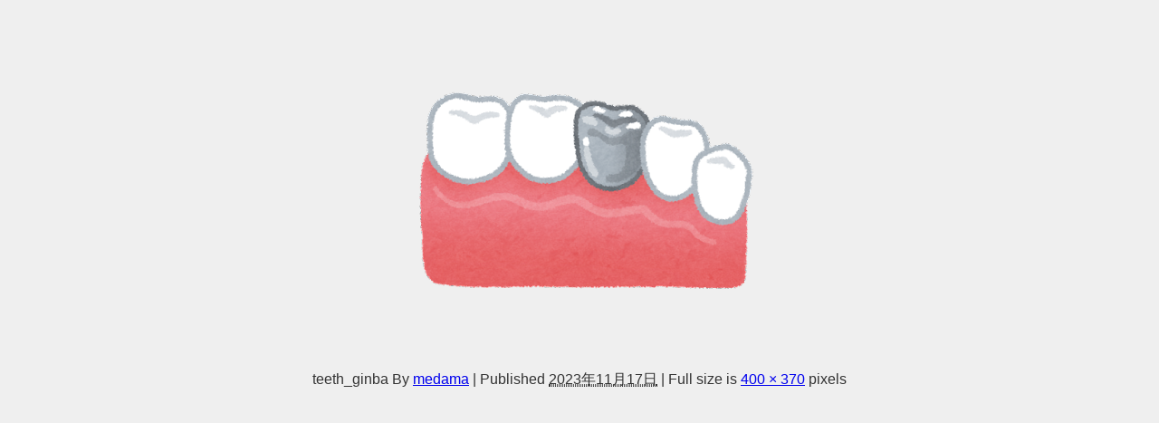

--- FILE ---
content_type: text/html; charset=UTF-8
request_url: https://medama.x0.com/2023%E5%B9%B411%E6%9C%8817%E6%97%A5%E3%80%80%E6%BD%9C%E5%9C%A8%E6%84%8F%E8%AD%98%E3%82%92%E7%8B%82%E3%82%8F%E3%81%9B%E3%82%8B%E3%82%93%E3%81%98%E3%82%83%E3%81%AD%E3%81%88%E3%82%88/teeth_ginba/
body_size: 51126
content:
<!DOCTYPE html>
<html lang="ja">
<head>
<meta charset="utf-8">
<meta http-equiv="X-UA-Compatible" content="IE=edge">
<meta name="viewport" content="width=device-width, initial-scale=1" />

<meta name="description" content="">
<meta name="thumbnail" content="https://medama.x0.com/wp-content/uploads/2023/11/teeth_ginba-150x150.png" /><!-- Diver OGP -->
<meta property="og:locale" content="ja_JP" />
<meta property="og:title" content="teeth_ginba" />
<meta property="og:description" content="" />
<meta property="og:type" content="article" />
<meta property="og:url" content="https://medama.x0.com/2023%e5%b9%b411%e6%9c%8817%e6%97%a5%e3%80%80%e6%bd%9c%e5%9c%a8%e6%84%8f%e8%ad%98%e3%82%92%e7%8b%82%e3%82%8f%e3%81%9b%e3%82%8b%e3%82%93%e3%81%98%e3%82%83%e3%81%ad%e3%81%88%e3%82%88/teeth_ginba/" />
<meta property="og:image" content="" />
<meta property="og:site_name" content="蒸発俺日記" />
<meta name="twitter:site" content="medama_fuckxxx" />
<meta name="twitter:card" content="summary_large_image" />
<meta name="twitter:title" content="teeth_ginba" />
<meta name="twitter:url" content="https://medama.x0.com/2023%e5%b9%b411%e6%9c%8817%e6%97%a5%e3%80%80%e6%bd%9c%e5%9c%a8%e6%84%8f%e8%ad%98%e3%82%92%e7%8b%82%e3%82%8f%e3%81%9b%e3%82%8b%e3%82%93%e3%81%98%e3%82%83%e3%81%ad%e3%81%88%e3%82%88/teeth_ginba/" />
<meta name="twitter:description" content="" />
<meta name="twitter:image" content="" />
<!-- / Diver OGP -->
<link rel="canonical" href="https://medama.x0.com/2023%e5%b9%b411%e6%9c%8817%e6%97%a5%e3%80%80%e6%bd%9c%e5%9c%a8%e6%84%8f%e8%ad%98%e3%82%92%e7%8b%82%e3%82%8f%e3%81%9b%e3%82%8b%e3%82%93%e3%81%98%e3%82%83%e3%81%ad%e3%81%88%e3%82%88/teeth_ginba/">
<link rel="shortcut icon" href="">
<!--[if IE]>
		<link rel="shortcut icon" href="">
<![endif]-->
<link rel="apple-touch-icon" href="" />
	<style>img:is([sizes="auto" i], [sizes^="auto," i]) { contain-intrinsic-size: 3000px 1500px }</style>
	
		<!-- All in One SEO 4.9.3 - aioseo.com -->
		<title>teeth_ginba | 蒸発俺日記</title>
	<meta name="robots" content="max-image-preview:large" />
	<meta name="author" content="medama"/>
	<meta name="google-site-verification" content="google-site-verification=DLWsmwBUqSSuaeDgpTOsHQGGNse_pRQar8gOfeqdG-Y" />
	<link rel="canonical" href="https://medama.x0.com/2023%e5%b9%b411%e6%9c%8817%e6%97%a5%e3%80%80%e6%bd%9c%e5%9c%a8%e6%84%8f%e8%ad%98%e3%82%92%e7%8b%82%e3%82%8f%e3%81%9b%e3%82%8b%e3%82%93%e3%81%98%e3%82%83%e3%81%ad%e3%81%88%e3%82%88/teeth_ginba/" />
	<meta name="generator" content="All in One SEO (AIOSEO) 4.9.3" />
		<meta property="og:locale" content="ja_JP" />
		<meta property="og:site_name" content="蒸発俺日記 | パンクに生きてパンクに死ぬ。社会からの洗脳から逃れ、自分自身で考えて生きる生き方を目指し、田舎で自由な暮らしをしています。小木曽雪菜、ゲロゲリゲゲゲ、苫米地英人、ポッチャマ、カービィ、エログロ、パンク、サブカルチャーが合言葉のどこにでもいる普通のヤバいナイス害です。自営業をしている傍ら警備員のアルバイト、クリエイティブな仕事もしています。  ※一部不適切な表現や過激な発言もありますが、あくまでダメ人間の嘔吐物のようなものなので大した意味はありません。" />
		<meta property="og:type" content="article" />
		<meta property="og:title" content="teeth_ginba | 蒸発俺日記" />
		<meta property="og:url" content="https://medama.x0.com/2023%e5%b9%b411%e6%9c%8817%e6%97%a5%e3%80%80%e6%bd%9c%e5%9c%a8%e6%84%8f%e8%ad%98%e3%82%92%e7%8b%82%e3%82%8f%e3%81%9b%e3%82%8b%e3%82%93%e3%81%98%e3%82%83%e3%81%ad%e3%81%88%e3%82%88/teeth_ginba/" />
		<meta property="og:image" content="https://medama.x0.com/wp-content/uploads/2021/04/無題1_20210220163532.jpg" />
		<meta property="og:image:secure_url" content="https://medama.x0.com/wp-content/uploads/2021/04/無題1_20210220163532.jpg" />
		<meta property="og:image:width" content="1280" />
		<meta property="og:image:height" content="720" />
		<meta property="article:published_time" content="2023-11-17T11:35:12+00:00" />
		<meta property="article:modified_time" content="2023-11-17T11:35:12+00:00" />
		<meta name="twitter:card" content="summary" />
		<meta name="twitter:site" content="@medama_fuckxxx" />
		<meta name="twitter:title" content="teeth_ginba | 蒸発俺日記" />
		<meta name="twitter:creator" content="@medama_fuckxxx" />
		<meta name="twitter:image" content="https://medama.x0.com/wp-content/uploads/2021/04/無題1_20210220163532.jpg" />
		<script type="application/ld+json" class="aioseo-schema">
			{"@context":"https:\/\/schema.org","@graph":[{"@type":"BreadcrumbList","@id":"https:\/\/medama.x0.com\/2023%e5%b9%b411%e6%9c%8817%e6%97%a5%e3%80%80%e6%bd%9c%e5%9c%a8%e6%84%8f%e8%ad%98%e3%82%92%e7%8b%82%e3%82%8f%e3%81%9b%e3%82%8b%e3%82%93%e3%81%98%e3%82%83%e3%81%ad%e3%81%88%e3%82%88\/teeth_ginba\/#breadcrumblist","itemListElement":[{"@type":"ListItem","@id":"https:\/\/medama.x0.com#listItem","position":1,"name":"Home","item":"https:\/\/medama.x0.com","nextItem":{"@type":"ListItem","@id":"https:\/\/medama.x0.com\/2023%e5%b9%b411%e6%9c%8817%e6%97%a5%e3%80%80%e6%bd%9c%e5%9c%a8%e6%84%8f%e8%ad%98%e3%82%92%e7%8b%82%e3%82%8f%e3%81%9b%e3%82%8b%e3%82%93%e3%81%98%e3%82%83%e3%81%ad%e3%81%88%e3%82%88\/teeth_ginba\/#listItem","name":"teeth_ginba"}},{"@type":"ListItem","@id":"https:\/\/medama.x0.com\/2023%e5%b9%b411%e6%9c%8817%e6%97%a5%e3%80%80%e6%bd%9c%e5%9c%a8%e6%84%8f%e8%ad%98%e3%82%92%e7%8b%82%e3%82%8f%e3%81%9b%e3%82%8b%e3%82%93%e3%81%98%e3%82%83%e3%81%ad%e3%81%88%e3%82%88\/teeth_ginba\/#listItem","position":2,"name":"teeth_ginba","previousItem":{"@type":"ListItem","@id":"https:\/\/medama.x0.com#listItem","name":"Home"}}]},{"@type":"ItemPage","@id":"https:\/\/medama.x0.com\/2023%e5%b9%b411%e6%9c%8817%e6%97%a5%e3%80%80%e6%bd%9c%e5%9c%a8%e6%84%8f%e8%ad%98%e3%82%92%e7%8b%82%e3%82%8f%e3%81%9b%e3%82%8b%e3%82%93%e3%81%98%e3%82%83%e3%81%ad%e3%81%88%e3%82%88\/teeth_ginba\/#itempage","url":"https:\/\/medama.x0.com\/2023%e5%b9%b411%e6%9c%8817%e6%97%a5%e3%80%80%e6%bd%9c%e5%9c%a8%e6%84%8f%e8%ad%98%e3%82%92%e7%8b%82%e3%82%8f%e3%81%9b%e3%82%8b%e3%82%93%e3%81%98%e3%82%83%e3%81%ad%e3%81%88%e3%82%88\/teeth_ginba\/","name":"teeth_ginba | \u84b8\u767a\u4ffa\u65e5\u8a18","inLanguage":"ja","isPartOf":{"@id":"https:\/\/medama.x0.com\/#website"},"breadcrumb":{"@id":"https:\/\/medama.x0.com\/2023%e5%b9%b411%e6%9c%8817%e6%97%a5%e3%80%80%e6%bd%9c%e5%9c%a8%e6%84%8f%e8%ad%98%e3%82%92%e7%8b%82%e3%82%8f%e3%81%9b%e3%82%8b%e3%82%93%e3%81%98%e3%82%83%e3%81%ad%e3%81%88%e3%82%88\/teeth_ginba\/#breadcrumblist"},"author":{"@id":"https:\/\/medama.x0.com\/author\/medama\/#author"},"creator":{"@id":"https:\/\/medama.x0.com\/author\/medama\/#author"},"datePublished":"2023-11-17T20:35:12+09:00","dateModified":"2023-11-17T20:35:12+09:00"},{"@type":"Person","@id":"https:\/\/medama.x0.com\/#person","name":"medama","image":{"@type":"ImageObject","@id":"https:\/\/medama.x0.com\/2023%e5%b9%b411%e6%9c%8817%e6%97%a5%e3%80%80%e6%bd%9c%e5%9c%a8%e6%84%8f%e8%ad%98%e3%82%92%e7%8b%82%e3%82%8f%e3%81%9b%e3%82%8b%e3%82%93%e3%81%98%e3%82%83%e3%81%ad%e3%81%88%e3%82%88\/teeth_ginba\/#personImage","url":"https:\/\/secure.gravatar.com\/avatar\/484414f59ed08aaf95344bd37e64a2640775c9d415ba3902ab76bbfa534c0f43?s=96&d=monsterid&r=g","width":96,"height":96,"caption":"medama"}},{"@type":"Person","@id":"https:\/\/medama.x0.com\/author\/medama\/#author","url":"https:\/\/medama.x0.com\/author\/medama\/","name":"medama","image":{"@type":"ImageObject","@id":"https:\/\/medama.x0.com\/2023%e5%b9%b411%e6%9c%8817%e6%97%a5%e3%80%80%e6%bd%9c%e5%9c%a8%e6%84%8f%e8%ad%98%e3%82%92%e7%8b%82%e3%82%8f%e3%81%9b%e3%82%8b%e3%82%93%e3%81%98%e3%82%83%e3%81%ad%e3%81%88%e3%82%88\/teeth_ginba\/#authorImage","url":"https:\/\/secure.gravatar.com\/avatar\/484414f59ed08aaf95344bd37e64a2640775c9d415ba3902ab76bbfa534c0f43?s=96&d=monsterid&r=g","width":96,"height":96,"caption":"medama"}},{"@type":"WebSite","@id":"https:\/\/medama.x0.com\/#website","url":"https:\/\/medama.x0.com\/","name":"\u84b8\u767a\u4ffa\u65e5\u8a18","description":"\u30d1\u30f3\u30af\u306b\u751f\u304d\u3066\u30d1\u30f3\u30af\u306b\u6b7b\u306c\u3002\u793e\u4f1a\u304b\u3089\u306e\u6d17\u8133\u304b\u3089\u9003\u308c\u3001\u81ea\u5206\u81ea\u8eab\u3067\u8003\u3048\u3066\u751f\u304d\u308b\u751f\u304d\u65b9\u3092\u76ee\u6307\u3057\u3001\u7530\u820e\u3067\u81ea\u7531\u306a\u66ae\u3089\u3057\u3092\u3057\u3066\u3044\u307e\u3059\u3002\u5c0f\u6728\u66fd\u96ea\u83dc\u3001\u30b2\u30ed\u30b2\u30ea\u30b2\u30b2\u30b2\u3001\u82eb\u7c73\u5730\u82f1\u4eba\u3001\u30dd\u30c3\u30c1\u30e3\u30de\u3001\u30ab\u30fc\u30d3\u30a3\u3001\u30a8\u30ed\u30b0\u30ed\u3001\u30d1\u30f3\u30af\u3001\u30b5\u30d6\u30ab\u30eb\u30c1\u30e3\u30fc\u304c\u5408\u8a00\u8449\u306e\u3069\u3053\u306b\u3067\u3082\u3044\u308b\u666e\u901a\u306e\u30e4\u30d0\u3044\u30ca\u30a4\u30b9\u5bb3\u3067\u3059\u3002\u81ea\u55b6\u696d\u3092\u3057\u3066\u3044\u308b\u508d\u3089\u8b66\u5099\u54e1\u306e\u30a2\u30eb\u30d0\u30a4\u30c8\u3001\u30af\u30ea\u30a8\u30a4\u30c6\u30a3\u30d6\u306a\u4ed5\u4e8b\u3082\u3057\u3066\u3044\u307e\u3059\u3002  \u203b\u4e00\u90e8\u4e0d\u9069\u5207\u306a\u8868\u73fe\u3084\u904e\u6fc0\u306a\u767a\u8a00\u3082\u3042\u308a\u307e\u3059\u304c\u3001\u3042\u304f\u307e\u3067\u30c0\u30e1\u4eba\u9593\u306e\u5614\u5410\u7269\u306e\u3088\u3046\u306a\u3082\u306e\u306a\u306e\u3067\u5927\u3057\u305f\u610f\u5473\u306f\u3042\u308a\u307e\u305b\u3093\u3002","inLanguage":"ja","publisher":{"@id":"https:\/\/medama.x0.com\/#person"}}]}
		</script>
		<!-- All in One SEO -->

<link rel='dns-prefetch' href='//cdnjs.cloudflare.com' />
<link rel="alternate" type="application/rss+xml" title="蒸発俺日記 &raquo; フィード" href="https://medama.x0.com/feed/" />
<link rel="alternate" type="application/rss+xml" title="蒸発俺日記 &raquo; コメントフィード" href="https://medama.x0.com/comments/feed/" />
<script type="text/javascript" id="wpp-js" src="https://medama.x0.com/wp-content/plugins/wordpress-popular-posts/assets/js/wpp.min.js?ver=7.3.6" data-sampling="0" data-sampling-rate="100" data-api-url="https://medama.x0.com/wp-json/wordpress-popular-posts" data-post-id="8988" data-token="ef6651c276" data-lang="0" data-debug="0"></script>
<link rel="alternate" type="application/rss+xml" title="蒸発俺日記 &raquo; teeth_ginba のコメントのフィード" href="https://medama.x0.com/2023%e5%b9%b411%e6%9c%8817%e6%97%a5%e3%80%80%e6%bd%9c%e5%9c%a8%e6%84%8f%e8%ad%98%e3%82%92%e7%8b%82%e3%82%8f%e3%81%9b%e3%82%8b%e3%82%93%e3%81%98%e3%82%83%e3%81%ad%e3%81%88%e3%82%88/teeth_ginba/feed/" />
		<!-- This site uses the Google Analytics by MonsterInsights plugin v9.9.0 - Using Analytics tracking - https://www.monsterinsights.com/ -->
		<!-- Note: MonsterInsights is not currently configured on this site. The site owner needs to authenticate with Google Analytics in the MonsterInsights settings panel. -->
					<!-- No tracking code set -->
				<!-- / Google Analytics by MonsterInsights -->
		<link rel='stylesheet'  href='https://medama.x0.com/wp-includes/css/dist/block-library/style.min.css?ver=6.8.3&#038;theme=6.1.11'  media='all'>
<link rel='stylesheet'  href='https://medama.x0.com/wp-content/plugins/all-in-one-seo-pack/dist/Lite/assets/css/table-of-contents/global.e90f6d47.css?ver=4.9.3&#038;theme=6.1.11'  media='all'>
<style id='global-styles-inline-css' type='text/css'>
:root{--wp--preset--aspect-ratio--square: 1;--wp--preset--aspect-ratio--4-3: 4/3;--wp--preset--aspect-ratio--3-4: 3/4;--wp--preset--aspect-ratio--3-2: 3/2;--wp--preset--aspect-ratio--2-3: 2/3;--wp--preset--aspect-ratio--16-9: 16/9;--wp--preset--aspect-ratio--9-16: 9/16;--wp--preset--color--black: #000000;--wp--preset--color--cyan-bluish-gray: #abb8c3;--wp--preset--color--white: #ffffff;--wp--preset--color--pale-pink: #f78da7;--wp--preset--color--vivid-red: #cf2e2e;--wp--preset--color--luminous-vivid-orange: #ff6900;--wp--preset--color--luminous-vivid-amber: #fcb900;--wp--preset--color--light-green-cyan: #7bdcb5;--wp--preset--color--vivid-green-cyan: #00d084;--wp--preset--color--pale-cyan-blue: #8ed1fc;--wp--preset--color--vivid-cyan-blue: #0693e3;--wp--preset--color--vivid-purple: #9b51e0;--wp--preset--color--light-blue: #70b8f1;--wp--preset--color--light-red: #ff8178;--wp--preset--color--light-green: #2ac113;--wp--preset--color--light-yellow: #ffe822;--wp--preset--color--light-orange: #ffa30d;--wp--preset--color--blue: #00f;--wp--preset--color--red: #f00;--wp--preset--color--purple: #674970;--wp--preset--color--gray: #ccc;--wp--preset--gradient--vivid-cyan-blue-to-vivid-purple: linear-gradient(135deg,rgba(6,147,227,1) 0%,rgb(155,81,224) 100%);--wp--preset--gradient--light-green-cyan-to-vivid-green-cyan: linear-gradient(135deg,rgb(122,220,180) 0%,rgb(0,208,130) 100%);--wp--preset--gradient--luminous-vivid-amber-to-luminous-vivid-orange: linear-gradient(135deg,rgba(252,185,0,1) 0%,rgba(255,105,0,1) 100%);--wp--preset--gradient--luminous-vivid-orange-to-vivid-red: linear-gradient(135deg,rgba(255,105,0,1) 0%,rgb(207,46,46) 100%);--wp--preset--gradient--very-light-gray-to-cyan-bluish-gray: linear-gradient(135deg,rgb(238,238,238) 0%,rgb(169,184,195) 100%);--wp--preset--gradient--cool-to-warm-spectrum: linear-gradient(135deg,rgb(74,234,220) 0%,rgb(151,120,209) 20%,rgb(207,42,186) 40%,rgb(238,44,130) 60%,rgb(251,105,98) 80%,rgb(254,248,76) 100%);--wp--preset--gradient--blush-light-purple: linear-gradient(135deg,rgb(255,206,236) 0%,rgb(152,150,240) 100%);--wp--preset--gradient--blush-bordeaux: linear-gradient(135deg,rgb(254,205,165) 0%,rgb(254,45,45) 50%,rgb(107,0,62) 100%);--wp--preset--gradient--luminous-dusk: linear-gradient(135deg,rgb(255,203,112) 0%,rgb(199,81,192) 50%,rgb(65,88,208) 100%);--wp--preset--gradient--pale-ocean: linear-gradient(135deg,rgb(255,245,203) 0%,rgb(182,227,212) 50%,rgb(51,167,181) 100%);--wp--preset--gradient--electric-grass: linear-gradient(135deg,rgb(202,248,128) 0%,rgb(113,206,126) 100%);--wp--preset--gradient--midnight: linear-gradient(135deg,rgb(2,3,129) 0%,rgb(40,116,252) 100%);--wp--preset--font-size--small: .8em;--wp--preset--font-size--medium: 1em;--wp--preset--font-size--large: 1.2em;--wp--preset--font-size--x-large: 42px;--wp--preset--font-size--xlarge: 1.5em;--wp--preset--font-size--xxlarge: 2em;--wp--preset--spacing--20: 0.44rem;--wp--preset--spacing--30: 0.67rem;--wp--preset--spacing--40: 1rem;--wp--preset--spacing--50: 1.5rem;--wp--preset--spacing--60: 2.25rem;--wp--preset--spacing--70: 3.38rem;--wp--preset--spacing--80: 5.06rem;--wp--preset--shadow--natural: 6px 6px 9px rgba(0, 0, 0, 0.2);--wp--preset--shadow--deep: 12px 12px 50px rgba(0, 0, 0, 0.4);--wp--preset--shadow--sharp: 6px 6px 0px rgba(0, 0, 0, 0.2);--wp--preset--shadow--outlined: 6px 6px 0px -3px rgba(255, 255, 255, 1), 6px 6px rgba(0, 0, 0, 1);--wp--preset--shadow--crisp: 6px 6px 0px rgba(0, 0, 0, 1);--wp--custom--spacing--small: max(1.25rem, 5vw);--wp--custom--spacing--medium: clamp(2rem, 8vw, calc(4 * var(--wp--style--block-gap)));--wp--custom--spacing--large: clamp(4rem, 10vw, 8rem);--wp--custom--spacing--outer: var(--wp--custom--spacing--small, 1.25rem);--wp--custom--typography--font-size--huge: clamp(2.25rem, 4vw, 2.75rem);--wp--custom--typography--font-size--gigantic: clamp(2.75rem, 6vw, 3.25rem);--wp--custom--typography--font-size--colossal: clamp(3.25rem, 8vw, 6.25rem);--wp--custom--typography--line-height--tiny: 1.15;--wp--custom--typography--line-height--small: 1.2;--wp--custom--typography--line-height--medium: 1.4;--wp--custom--typography--line-height--normal: 1.6;}:root { --wp--style--global--content-size: 769px;--wp--style--global--wide-size: 1240px; }:where(body) { margin: 0; }.wp-site-blocks > .alignleft { float: left; margin-right: 2em; }.wp-site-blocks > .alignright { float: right; margin-left: 2em; }.wp-site-blocks > .aligncenter { justify-content: center; margin-left: auto; margin-right: auto; }:where(.wp-site-blocks) > * { margin-block-start: 1.5em; margin-block-end: 0; }:where(.wp-site-blocks) > :first-child { margin-block-start: 0; }:where(.wp-site-blocks) > :last-child { margin-block-end: 0; }:root { --wp--style--block-gap: 1.5em; }:root :where(.is-layout-flow) > :first-child{margin-block-start: 0;}:root :where(.is-layout-flow) > :last-child{margin-block-end: 0;}:root :where(.is-layout-flow) > *{margin-block-start: 1.5em;margin-block-end: 0;}:root :where(.is-layout-constrained) > :first-child{margin-block-start: 0;}:root :where(.is-layout-constrained) > :last-child{margin-block-end: 0;}:root :where(.is-layout-constrained) > *{margin-block-start: 1.5em;margin-block-end: 0;}:root :where(.is-layout-flex){gap: 1.5em;}:root :where(.is-layout-grid){gap: 1.5em;}.is-layout-flow > .alignleft{float: left;margin-inline-start: 0;margin-inline-end: 2em;}.is-layout-flow > .alignright{float: right;margin-inline-start: 2em;margin-inline-end: 0;}.is-layout-flow > .aligncenter{margin-left: auto !important;margin-right: auto !important;}.is-layout-constrained > .alignleft{float: left;margin-inline-start: 0;margin-inline-end: 2em;}.is-layout-constrained > .alignright{float: right;margin-inline-start: 2em;margin-inline-end: 0;}.is-layout-constrained > .aligncenter{margin-left: auto !important;margin-right: auto !important;}.is-layout-constrained > :where(:not(.alignleft):not(.alignright):not(.alignfull)){max-width: var(--wp--style--global--content-size);margin-left: auto !important;margin-right: auto !important;}.is-layout-constrained > .alignwide{max-width: var(--wp--style--global--wide-size);}body .is-layout-flex{display: flex;}.is-layout-flex{flex-wrap: wrap;align-items: center;}.is-layout-flex > :is(*, div){margin: 0;}body .is-layout-grid{display: grid;}.is-layout-grid > :is(*, div){margin: 0;}body{padding-top: 0px;padding-right: 0px;padding-bottom: 0px;padding-left: 0px;}:root :where(.wp-element-button, .wp-block-button__link){background-color: #32373c;border-width: 0;color: #fff;font-family: inherit;font-size: inherit;line-height: inherit;padding: calc(0.667em + 2px) calc(1.333em + 2px);text-decoration: none;}.has-black-color{color: var(--wp--preset--color--black) !important;}.has-cyan-bluish-gray-color{color: var(--wp--preset--color--cyan-bluish-gray) !important;}.has-white-color{color: var(--wp--preset--color--white) !important;}.has-pale-pink-color{color: var(--wp--preset--color--pale-pink) !important;}.has-vivid-red-color{color: var(--wp--preset--color--vivid-red) !important;}.has-luminous-vivid-orange-color{color: var(--wp--preset--color--luminous-vivid-orange) !important;}.has-luminous-vivid-amber-color{color: var(--wp--preset--color--luminous-vivid-amber) !important;}.has-light-green-cyan-color{color: var(--wp--preset--color--light-green-cyan) !important;}.has-vivid-green-cyan-color{color: var(--wp--preset--color--vivid-green-cyan) !important;}.has-pale-cyan-blue-color{color: var(--wp--preset--color--pale-cyan-blue) !important;}.has-vivid-cyan-blue-color{color: var(--wp--preset--color--vivid-cyan-blue) !important;}.has-vivid-purple-color{color: var(--wp--preset--color--vivid-purple) !important;}.has-light-blue-color{color: var(--wp--preset--color--light-blue) !important;}.has-light-red-color{color: var(--wp--preset--color--light-red) !important;}.has-light-green-color{color: var(--wp--preset--color--light-green) !important;}.has-light-yellow-color{color: var(--wp--preset--color--light-yellow) !important;}.has-light-orange-color{color: var(--wp--preset--color--light-orange) !important;}.has-blue-color{color: var(--wp--preset--color--blue) !important;}.has-red-color{color: var(--wp--preset--color--red) !important;}.has-purple-color{color: var(--wp--preset--color--purple) !important;}.has-gray-color{color: var(--wp--preset--color--gray) !important;}.has-black-background-color{background-color: var(--wp--preset--color--black) !important;}.has-cyan-bluish-gray-background-color{background-color: var(--wp--preset--color--cyan-bluish-gray) !important;}.has-white-background-color{background-color: var(--wp--preset--color--white) !important;}.has-pale-pink-background-color{background-color: var(--wp--preset--color--pale-pink) !important;}.has-vivid-red-background-color{background-color: var(--wp--preset--color--vivid-red) !important;}.has-luminous-vivid-orange-background-color{background-color: var(--wp--preset--color--luminous-vivid-orange) !important;}.has-luminous-vivid-amber-background-color{background-color: var(--wp--preset--color--luminous-vivid-amber) !important;}.has-light-green-cyan-background-color{background-color: var(--wp--preset--color--light-green-cyan) !important;}.has-vivid-green-cyan-background-color{background-color: var(--wp--preset--color--vivid-green-cyan) !important;}.has-pale-cyan-blue-background-color{background-color: var(--wp--preset--color--pale-cyan-blue) !important;}.has-vivid-cyan-blue-background-color{background-color: var(--wp--preset--color--vivid-cyan-blue) !important;}.has-vivid-purple-background-color{background-color: var(--wp--preset--color--vivid-purple) !important;}.has-light-blue-background-color{background-color: var(--wp--preset--color--light-blue) !important;}.has-light-red-background-color{background-color: var(--wp--preset--color--light-red) !important;}.has-light-green-background-color{background-color: var(--wp--preset--color--light-green) !important;}.has-light-yellow-background-color{background-color: var(--wp--preset--color--light-yellow) !important;}.has-light-orange-background-color{background-color: var(--wp--preset--color--light-orange) !important;}.has-blue-background-color{background-color: var(--wp--preset--color--blue) !important;}.has-red-background-color{background-color: var(--wp--preset--color--red) !important;}.has-purple-background-color{background-color: var(--wp--preset--color--purple) !important;}.has-gray-background-color{background-color: var(--wp--preset--color--gray) !important;}.has-black-border-color{border-color: var(--wp--preset--color--black) !important;}.has-cyan-bluish-gray-border-color{border-color: var(--wp--preset--color--cyan-bluish-gray) !important;}.has-white-border-color{border-color: var(--wp--preset--color--white) !important;}.has-pale-pink-border-color{border-color: var(--wp--preset--color--pale-pink) !important;}.has-vivid-red-border-color{border-color: var(--wp--preset--color--vivid-red) !important;}.has-luminous-vivid-orange-border-color{border-color: var(--wp--preset--color--luminous-vivid-orange) !important;}.has-luminous-vivid-amber-border-color{border-color: var(--wp--preset--color--luminous-vivid-amber) !important;}.has-light-green-cyan-border-color{border-color: var(--wp--preset--color--light-green-cyan) !important;}.has-vivid-green-cyan-border-color{border-color: var(--wp--preset--color--vivid-green-cyan) !important;}.has-pale-cyan-blue-border-color{border-color: var(--wp--preset--color--pale-cyan-blue) !important;}.has-vivid-cyan-blue-border-color{border-color: var(--wp--preset--color--vivid-cyan-blue) !important;}.has-vivid-purple-border-color{border-color: var(--wp--preset--color--vivid-purple) !important;}.has-light-blue-border-color{border-color: var(--wp--preset--color--light-blue) !important;}.has-light-red-border-color{border-color: var(--wp--preset--color--light-red) !important;}.has-light-green-border-color{border-color: var(--wp--preset--color--light-green) !important;}.has-light-yellow-border-color{border-color: var(--wp--preset--color--light-yellow) !important;}.has-light-orange-border-color{border-color: var(--wp--preset--color--light-orange) !important;}.has-blue-border-color{border-color: var(--wp--preset--color--blue) !important;}.has-red-border-color{border-color: var(--wp--preset--color--red) !important;}.has-purple-border-color{border-color: var(--wp--preset--color--purple) !important;}.has-gray-border-color{border-color: var(--wp--preset--color--gray) !important;}.has-vivid-cyan-blue-to-vivid-purple-gradient-background{background: var(--wp--preset--gradient--vivid-cyan-blue-to-vivid-purple) !important;}.has-light-green-cyan-to-vivid-green-cyan-gradient-background{background: var(--wp--preset--gradient--light-green-cyan-to-vivid-green-cyan) !important;}.has-luminous-vivid-amber-to-luminous-vivid-orange-gradient-background{background: var(--wp--preset--gradient--luminous-vivid-amber-to-luminous-vivid-orange) !important;}.has-luminous-vivid-orange-to-vivid-red-gradient-background{background: var(--wp--preset--gradient--luminous-vivid-orange-to-vivid-red) !important;}.has-very-light-gray-to-cyan-bluish-gray-gradient-background{background: var(--wp--preset--gradient--very-light-gray-to-cyan-bluish-gray) !important;}.has-cool-to-warm-spectrum-gradient-background{background: var(--wp--preset--gradient--cool-to-warm-spectrum) !important;}.has-blush-light-purple-gradient-background{background: var(--wp--preset--gradient--blush-light-purple) !important;}.has-blush-bordeaux-gradient-background{background: var(--wp--preset--gradient--blush-bordeaux) !important;}.has-luminous-dusk-gradient-background{background: var(--wp--preset--gradient--luminous-dusk) !important;}.has-pale-ocean-gradient-background{background: var(--wp--preset--gradient--pale-ocean) !important;}.has-electric-grass-gradient-background{background: var(--wp--preset--gradient--electric-grass) !important;}.has-midnight-gradient-background{background: var(--wp--preset--gradient--midnight) !important;}.has-small-font-size{font-size: var(--wp--preset--font-size--small) !important;}.has-medium-font-size{font-size: var(--wp--preset--font-size--medium) !important;}.has-large-font-size{font-size: var(--wp--preset--font-size--large) !important;}.has-x-large-font-size{font-size: var(--wp--preset--font-size--x-large) !important;}.has-xlarge-font-size{font-size: var(--wp--preset--font-size--xlarge) !important;}.has-xxlarge-font-size{font-size: var(--wp--preset--font-size--xxlarge) !important;}
:root :where(.wp-block-pullquote){font-size: 1.5em;line-height: 1.6;}
:root :where(.wp-block-group-is-layout-flow) > :first-child{margin-block-start: 0;}:root :where(.wp-block-group-is-layout-flow) > :last-child{margin-block-end: 0;}:root :where(.wp-block-group-is-layout-flow) > *{margin-block-start: 0;margin-block-end: 0;}:root :where(.wp-block-group-is-layout-constrained) > :first-child{margin-block-start: 0;}:root :where(.wp-block-group-is-layout-constrained) > :last-child{margin-block-end: 0;}:root :where(.wp-block-group-is-layout-constrained) > *{margin-block-start: 0;margin-block-end: 0;}:root :where(.wp-block-group-is-layout-flex){gap: 0;}:root :where(.wp-block-group-is-layout-grid){gap: 0;}
</style>
<link rel='stylesheet'  href='https://medama.x0.com/wp-content/plugins/contact-form-7/includes/css/styles.css?ver=6.1.4&#038;theme=6.1.11'  media='all'>
<link rel='stylesheet'  href='https://medama.x0.com/wp-content/plugins/wordpress-popular-posts/assets/css/wpp.css?ver=7.3.6&#038;theme=6.1.11'  media='all'>
<link rel='stylesheet'  href='https://medama.x0.com/wp-content/themes/diver/css/style.min.css?ver=6.8.3&#038;theme=6.1.11'  media='all'>
<link rel='stylesheet'  href='https://medama.x0.com/wp-content/themes/diver_child/style.css?theme=6.1.11'  media='all'>
<script type="text/javascript"src="https://medama.x0.com/wp-includes/js/jquery/jquery.min.js?ver=3.7.1&amp;theme=6.1.11" id="jquery-core-js"></script>
<script type="text/javascript"src="https://medama.x0.com/wp-includes/js/jquery/jquery-migrate.min.js?ver=3.4.1&amp;theme=6.1.11" id="jquery-migrate-js"></script>
<link rel="https://api.w.org/" href="https://medama.x0.com/wp-json/" /><link rel="alternate" title="JSON" type="application/json" href="https://medama.x0.com/wp-json/wp/v2/media/8988" /><link rel="EditURI" type="application/rsd+xml" title="RSD" href="https://medama.x0.com/xmlrpc.php?rsd" />
<meta name="generator" content="WordPress 6.8.3" />
<link rel='shortlink' href='https://medama.x0.com/?p=8988' />
<link rel="alternate" title="oEmbed (JSON)" type="application/json+oembed" href="https://medama.x0.com/wp-json/oembed/1.0/embed?url=https%3A%2F%2Fmedama.x0.com%2F2023%25e5%25b9%25b411%25e6%259c%258817%25e6%2597%25a5%25e3%2580%2580%25e6%25bd%259c%25e5%259c%25a8%25e6%2584%258f%25e8%25ad%2598%25e3%2582%2592%25e7%258b%2582%25e3%2582%258f%25e3%2581%259b%25e3%2582%258b%25e3%2582%2593%25e3%2581%2598%25e3%2582%2583%25e3%2581%25ad%25e3%2581%2588%25e3%2582%2588%2Fteeth_ginba%2F" />
<link rel="alternate" title="oEmbed (XML)" type="text/xml+oembed" href="https://medama.x0.com/wp-json/oembed/1.0/embed?url=https%3A%2F%2Fmedama.x0.com%2F2023%25e5%25b9%25b411%25e6%259c%258817%25e6%2597%25a5%25e3%2580%2580%25e6%25bd%259c%25e5%259c%25a8%25e6%2584%258f%25e8%25ad%2598%25e3%2582%2592%25e7%258b%2582%25e3%2582%258f%25e3%2581%259b%25e3%2582%258b%25e3%2582%2593%25e3%2581%2598%25e3%2582%2583%25e3%2581%25ad%25e3%2581%2588%25e3%2582%2588%2Fteeth_ginba%2F&#038;format=xml" />

<link rel="stylesheet" href="https://medama.x0.com/wp-content/plugins/count-per-day/counter.css" type="text/css" />
<script type="text/javascript">
<!--
/******************************************************************************
***   COPY PROTECTED BY http://chetangole.com/blog/wp-copyprotect/   version 3.1.0 ****
******************************************************************************/
var message="";
function clickIE4(){
if (event.button==2){
alert(message);
return false;
}
}

function clickNS4(e){
if (document.layers||document.getElementById&&!document.all){
if (e.which==2||e.which==3){
alert(message);
return false;
}
}
}

if (document.layers){
document.captureEvents(Event.MOUSEDOWN);
document.onmousedown=clickNS4;
}
else if (document.all&&!document.getElementById){
document.onmousedown=clickIE4;
}
document.oncontextmenu=new Function("alert(message);return false")
// --> 
</script>

<script type="text/javascript">
/******************************************************************************
***   COPY PROTECTED BY http://chetangole.com/blog/wp-copyprotect/   version 3.1.0 ****
******************************************************************************/
function disableSelection(target){
if (typeof target.onselectstart!="undefined") //For IE 
	target.onselectstart=function(){return false}
else if (typeof target.style.MozUserSelect!="undefined") //For Firefox
	target.style.MozUserSelect="none"
else //All other route (For Opera)
	target.onmousedown=function(){return false}
target.style.cursor = "default"
}
</script>
            <style id="wpp-loading-animation-styles">@-webkit-keyframes bgslide{from{background-position-x:0}to{background-position-x:-200%}}@keyframes bgslide{from{background-position-x:0}to{background-position-x:-200%}}.wpp-widget-block-placeholder,.wpp-shortcode-placeholder{margin:0 auto;width:60px;height:3px;background:#dd3737;background:linear-gradient(90deg,#dd3737 0%,#571313 10%,#dd3737 100%);background-size:200% auto;border-radius:3px;-webkit-animation:bgslide 1s infinite linear;animation:bgslide 1s infinite linear}</style>
            <script type="application/ld+json" class="json-ld">[]</script>
<style>body{background-image:url('');}</style> <style> #onlynav ul ul,#nav_fixed #nav ul ul,.header-logo #nav ul ul {visibility:hidden;opacity:0;transition:.2s ease-in-out;transform:translateY(10px);}#onlynav ul ul ul,#nav_fixed #nav ul ul ul,.header-logo #nav ul ul ul {transform:translateX(-20px) translateY(0);}#onlynav ul li:hover > ul,#nav_fixed #nav ul li:hover > ul,.header-logo #nav ul li:hover > ul{visibility:visible;opacity:1;transform:translateY(0);}#onlynav ul ul li:hover > ul,#nav_fixed #nav ul ul li:hover > ul,.header-logo #nav ul ul li:hover > ul{transform:translateX(0) translateY(0);}</style><style>body{background-color:#efefef;color:#333;}.header-wrap,#header ul.sub-menu, #header ul.children,#scrollnav,.description_sp{background:#fff;color:#333}.header-wrap a,#scrollnav a,div.logo_title{color:#333;}.drawer-nav-btn span{background-color:#333;}.drawer-nav-btn:before,.drawer-nav-btn:after {border-color:#333;}#scrollnav ul li a {background:#f3f3f3;color:#333;}.header-wrap,#header ul.sub-menu, #header ul.children,#scrollnav,.description_sp,.post-box-contents,#main-wrap #pickup_posts_container img,.hentry, #single-main .post-sub,.navigation,.single_thumbnail,.in_loop,#breadcrumb,.pickup-cat-list,.maintop-widget, .mainbottom-widget,#share_plz,.sticky-post-box,.catpage_content_wrap,.cat-post-main,#sidebar .widget,#onlynav,#onlynav ul ul,#bigfooter,#footer,#nav_fixed.fixed, #nav_fixed #nav ul ul,.header_small_menu,.content,#footer_sticky_menu,.footermenu_col,a.page-numbers,#scrollnav{background:#fff;color:#333;}#onlynav ul li a{color:#333;}.pagination .current {background:#abccdc;color:#fff;}</style><style>@media screen and (min-width:1201px){#main-wrap,.header-wrap .header-logo,.header_small_content,.bigfooter_wrap,.footer_content,.container_top_widget,.container_bottom_widget{width:90%;}}@media screen and (max-width:1200px){ #main-wrap,.header-wrap .header-logo, .header_small_content, .bigfooter_wrap,.footer_content, .container_top_widget, .container_bottom_widget{width:96%;}}@media screen and (max-width:768px){#main-wrap,.header-wrap .header-logo,.header_small_content,.bigfooter_wrap,.footer_content,.container_top_widget,.container_bottom_widget{width:100%;}}@media screen and (min-width:960px){#sidebar {width:310px;}}</style><style>@media screen and (min-width:1201px){#main-wrap{width:90%;}}@media screen and (max-width:1200px){ #main-wrap{width:96%;}}</style><style type="text/css" id="diver-custom-heading-css">.content h2:where(:not([class])),:where(.is-editor-blocks) :where(.content) h2:not(.sc_heading){color:#fff;background-color:#607d8b;border-radius:5px;}.content h3:where(:not([class])),:where(.is-editor-blocks) :where(.content) h3:not(.sc_heading){color:#000;background-color:#000;border-bottom:2px solid #000;background:transparent;padding-left:0px;padding-right:0px;}.content h4:where(:not([class])),:where(.is-editor-blocks) :where(.content) h4:not(.sc_heading){color:#000;background-color:#000;background:transparent;display:flex;align-items:center;padding:0px;}.content h4:where(:not([class])):before,:where(.is-editor-blocks) :where(.content) h4:not(.sc_heading):before{content:"";width:.6em;height:.6em;margin-right:.6em;background-color:#000;transform:rotate(45deg);}.content h5:where(:not([class])),:where(.is-editor-blocks) :where(.content) h5:not(.sc_heading){color:#000;}</style><style type="text/css">.broken_link, a.broken_link {
	text-decoration: line-through;
}</style><link rel="icon" href="https://medama.x0.com/wp-content/uploads/2016/07/cropped-s256_f_object_162_0bg-32x32.png" sizes="32x32" />
<link rel="icon" href="https://medama.x0.com/wp-content/uploads/2016/07/cropped-s256_f_object_162_0bg-192x192.png" sizes="192x192" />
<link rel="apple-touch-icon" href="https://medama.x0.com/wp-content/uploads/2016/07/cropped-s256_f_object_162_0bg-180x180.png" />
<meta name="msapplication-TileImage" content="https://medama.x0.com/wp-content/uploads/2016/07/cropped-s256_f_object_162_0bg-270x270.png" />
<link rel="alternate" type="application/rss+xml" title="RSS" href="https://medama.x0.com/rsslatest.xml" />
<script src="https://www.youtube.com/iframe_api"></script>

</head>
<body itemscope="itemscope" itemtype="http://schema.org/WebPage" class="attachment wp-singular attachment-template-default single single-attachment postid-8988 attachmentid-8988 attachment-png wp-embed-responsive wp-theme-diver wp-child-theme-diver_child  l-sidebar-right">

<div id="container">
<!-- header -->

<div id="main-wrap">
			<div id="content" role="main">

			
				
				<div id="attachment-post" style="text-align: center;">
	
						<p class="attachment"><img width="400" height="370" src="https://medama.x0.com/wp-content/uploads/2023/11/teeth_ginba.png" class="attachment-900x900 size-900x900" alt="" decoding="async" fetchpriority="high" /></p>

					<div class="entry-meta">
						<span class="entry-title">teeth_ginba</span>
						<span class="meta-prep meta-prep-author">By</span> <span class="author vcard"><a class="url fn n" href="https://medama.x0.com/author/medama/" title="View all posts by medama" rel="author">medama</a></span>						<span class="meta-sep">|</span>
						<span class="meta-prep meta-prep-entry-date">Published</span> <span class="entry-date"><abbr class="published" title="8:35 PM">2023年11月17日</abbr></span> <span class="meta-sep">|</span> Full size is <a href="https://medama.x0.com/wp-content/uploads/2023/11/teeth_ginba.png" title="Link to full-size image">400 &times; 370</a> pixels											</div>
					<div class="entry-content">
						<div class="entry-attachment">

						</div>


					</div>
				</div>

	</div>
</div>
				</div>
		<!-- /container -->
		

		<div class="drawer-overlay"></div>
		<div class="drawer-nav"></div>

				<div id="header_search" class="lity-hide">
					</div>
		
		<script type="speculationrules">
{"prefetch":[{"source":"document","where":{"and":[{"href_matches":"\/*"},{"not":{"href_matches":["\/wp-*.php","\/wp-admin\/*","\/wp-content\/uploads\/*","\/wp-content\/*","\/wp-content\/plugins\/*","\/wp-content\/themes\/diver_child\/*","\/wp-content\/themes\/diver\/*","\/*\\?(.+)"]}},{"not":{"selector_matches":"a[rel~=\"nofollow\"]"}},{"not":{"selector_matches":".no-prefetch, .no-prefetch a"}}]},"eagerness":"conservative"}]}
</script>
<script type="text/javascript">
disableSelection(document.body)
</script>
 <style>@media screen and (min-width:1201px){.grid_post-box{width:25%;}}@media screen and (max-width:1200px){.grid_post-box {width:33.3333%;}}</style><style>@media screen and (max-width:599px){.grid_post-box{width:50% !important;}}</style><style>.appeal_box,#share_plz,.hentry, #single-main .post-sub,#breadcrumb,#sidebar .widget,.navigation,.wrap-post-title,.pickup-cat-wrap,.maintop-widget, .mainbottom-widget,.post-box-contents,#main-wrap .pickup_post_list,.sticky-post-box,.p-entry__tw-follow,.p-entry__push,.catpage_content_wrap,#cta,h1.page_title{-webkit-box-shadow:0 0 5px #ddd;-moz-box-shadow:0 0 5px #ddd;box-shadow:0 0 5px #ddd;-webkit-box-shadow:0 0 0 5px rgba(150,150,150,.2);-moz-box-shadow:0 0 5px rgba(150,150,150,.2);box-shadow:0 0 5px rgba(150,150,150,.2);}</style><style>.newlabel {display:inline-block;position:absolute;margin:0;text-align:center;font-size:13px;color:#fff;font-size:13px;background:#f66;top:0;}.newlabel span{color:#fff;background:#f66;}.widget_post_list .newlabel:before{border-left-color:#f66;}.pickup-cat-img .newlabel::before {content:"";top:0;left:0;border-bottom:40px solid transparent;border-left:40px solid #f66;position:absolute;}.pickup-cat-img .newlabel span{font-size:11px;display:block;top:6px;transform:rotate(-45deg);left:0px;position:absolute;z-index:101;background:none;}@media screen and (max-width:768px){.newlabel span{font-size:.6em;}}</style><style>.post-box-contents .newlable{top:0px;}.post-box-contents .newlabel::before {content:"";top:0;left:0;border-bottom:4em solid transparent;border-left:4em solid #f66;position:absolute;}.post-box-contents .newlabel span{white-space:nowrap;display:block;top:8px;transform:rotate(-45deg);left:2px;position:absolute;z-index:101;background:none;}@media screen and (max-width:768px){.post-box-contents .newlabel::before{border-bottom:3em solid transparent;border-left:3em solid #f66;}.post-box-contents .newlabel span{top:7px;left:1px;}}</style><style>@media screen and (min-width:560px){.grid_post-box:hover .grid_post_thumbnail img,.post-box:hover .post_thumbnail img{-webkit-transform:scale(1.2);transform:scale(1.2);}}</style><style>#page-top a{background:rgba(0,0,0,0.6);color:#fff;}</style><style>.wpp-list li:nth-child(1):after,.diver_popular_posts li.widget_post_list:nth-child(1):after { color:rgb(255, 230, 88);}.wpp-list li:nth-child(2):after,.diver_popular_posts li.widget_post_list:nth-child(2):after {color:#ccc;}.wpp-list li:nth-child(3):after,.diver_popular_posts li.widget_post_list:nth-child(3):after {color:rgba(255, 121, 37, 0.8);}.wpp-list li:before,.diver_popular_posts li.widget_post_list:before {content:"";top:8px;left:8px;border-bottom:2em solid transparent;border-left:2em solid #fff;position:absolute;z-index:1;}.wpp-list li:after{content:counter(wpp-ranking, decimal);counter-increment:wpp-ranking;}.diver_popular_posts li.widget_post_list:after {content:counter(dpp-ranking, decimal);counter-increment:dpp-ranking;}.wpp-list li:after,.diver_popular_posts li.widget_post_list:after {font-weight:bold;display:block;font-size:1.3em;top:0px;transform:rotate(-45deg);color:#333;left:4px;width:1em;text-align:center;position:absolute;z-index:2;}</style><style>.wrap-post-title,.wrap-post-title a{color:#333;text-decoration:none;}</style> <style>.wrap-post-title,.widget .wrap-post-title{background:#fff;}</style><style>.widget.widget_block .wp-block-group h2:first-child,.widget.widget_block .wp-block-group h3:first-child,.widgettitle{color:#fff;}</style> <style>.widget.widget_block .wp-block-group h2:first-child,.widget.widget_block .wp-block-group h3:first-child,.widgettitle{background:#004363;}</style><style>.content{font-size:17px;line-height:1.8em;}:where(.content) p:where(:not([style]):not(:empty)),:where(.content) div:where(:not([class]):not([style]):not(:empty)) {margin:0 0 1em;}:where(.content) p:where(:not([class]):not([style]):empty),:where(.content) div:where(:not([class]):not([style]):empty){padding-bottom:1em;margin:0;}:where(.content) ul,:where(.content) ol,:where(.content) table,:where(.content) dl{margin-bottom:1em;}.single_thumbnail img{max-height:500px;}@media screen and (max-width:768px){.content{font-size:16px}}</style><style>.diver_firstview_simple.stripe.length{background-image:linear-gradient(-90deg,transparent 25%,#fff 25%, #fff 50%,transparent 50%, transparent 75%,#fff 75%, #fff);background-size:80px 50px;}.diver_firstview_simple.stripe.slant{background-image:linear-gradient(-45deg,transparent 25%,#fff 25%, #fff 50%,transparent 50%, transparent 75%,#fff 75%, #fff);background-size:50px 50px;}.diver_firstview_simple.stripe.vertical{background-image:linear-gradient(0deg,transparent 25%,#fff 25%, #fff 50%,transparent 50%, transparent 75%,#fff 75%, #fff);background-size:50px 80px;}.diver_firstview_simple.dot {background-image:radial-gradient(#fff 20%, transparent 0), radial-gradient(#fff 20%, transparent 0);background-position:0 0, 10px 10px;background-size:20px 20px;}.diver_firstview_simple.tile.length,.diver_firstview_simple.tile.vertical{background-image:linear-gradient(45deg, #fff 25%, transparent 25%, transparent 75%, #fff 75%, #fff), linear-gradient(45deg, #fff 25%, transparent 25%, transparent 75%, #fff 75%, #fff);background-position:5px 5px ,40px 40px;background-size:70px 70px;}.diver_firstview_simple.tile.slant{background-image:linear-gradient(45deg, #fff 25%, transparent 25%, transparent 75%, #fff 75%, #fff), linear-gradient(-45deg, #fff 25%, transparent 25%, transparent 75%, #fff 75%, #fff);background-size:50px 50px; background-position:25px;}.diver_firstview_simple.grad.length{background:linear-gradient(#fff,#759ab2);}.diver_firstview_simple.grad.vertical{background:linear-gradient(-90deg,#fff,#759ab2);}.diver_firstview_simple.grad.slant{background:linear-gradient(-45deg, #fff,#759ab2);}.single_thumbnail:before {content:'';background:inherit;-webkit-filter:grayscale(100%) blur(5px) brightness(.9);-moz-filter:grayscale(100%) blur(5px) brightness(.9);-o-filter:grayscale(100%) blur(5px) brightness(.9);-ms-filter:grayscale(100%) blur(5px) brightness(.9);filter:grayscale(100%) blur(5px) brightness(.9);position:absolute;top:-5px;left:-5px;right:-5px;bottom:-5px;z-index:-1;}.cstmreba {width:98%;height:auto;margin:36px 0;}.booklink-box, .kaerebalink-box, .tomarebalink-box {width:100%;background-color:#fff;overflow:hidden;box-sizing:border-box;padding:12px 8px;margin:1em 0;-webkit-box-shadow:0 0px 5px rgba(0, 0, 0, 0.1);-moz-box-shadow:0 0px 5px rgba(0, 0, 0, 0.1);box-shadow:0 0px 5px rgba(0, 0, 0, 0.1);}.booklink-image,.kaerebalink-image,.tomarebalink-image {width:150px;float:left;margin:0 14px 0 0;text-align:center;}.booklink-image a,.kaerebalink-image a,.tomarebalink-image a {width:100%;display:block;}.booklink-image a img, .kaerebalink-image a img, .tomarebalink-image a img {margin:0 ;padding:0;text-align:center;}.booklink-info, .kaerebalink-info, .tomarebalink-info {overflow:hidden;line-height:170%;color:#333;}.booklink-info a,.kaerebalink-info a,.tomarebalink-info a {text-decoration:none;}.booklink-name>a,.kaerebalink-name>a,.tomarebalink-name>a {border-bottom:1px dotted ;color:#0044cc;font-size:16px;}.booklink-name>a:hover,.kaerebalink-name>a:hover,.tomarebalink-name>a:hover {color:#722031;}.booklink-powered-date,.kaerebalink-powered-date,.tomarebalink-powered-date {font-size:10px;line-height:150%;}.booklink-powered-date a,.kaerebalink-powered-date a,.tomarebalink-powered-date a {border-bottom:1px dotted ;color:#0044cc;}.booklink-detail, .kaerebalink-detail, .tomarebalink-address {font-size:12px;}.kaerebalink-link1 img, .booklink-link2 img, .tomarebalink-link1 img {display:none;}.booklink-link2>div, .kaerebalink-link1>div, .tomarebalink-link1>div {float:left;width:32.33333%;margin:0.5% 0;margin-right:1%;}.booklink-link2 a, .kaerebalink-link1 a,.tomarebalink-link1 a {width:100%;display:inline-block;text-align:center;font-size:.9em;line-height:2em;padding:3% 1%;margin:1px 0;border-radius:2px;color:#fff !important;box-shadow:0 2px 0 #ccc;background:#ccc;position:relative;transition:0s;font-weight:bold;}.booklink-link2 a:hover,.kaerebalink-link1 a:hover,.tomarebalink-link1 a:hover {top:2px;box-shadow:none;}.tomarebalink-link1 .shoplinkrakuten a { background:#76ae25;}.tomarebalink-link1 .shoplinkjalan a { background:#ff7a15;}.tomarebalink-link1 .shoplinkjtb a { background:#c81528;}.tomarebalink-link1 .shoplinkknt a { background:#0b499d;}.tomarebalink-link1 .shoplinkikyu a { background:#bf9500;}.tomarebalink-link1 .shoplinkrurubu a { background:#000066;}.tomarebalink-link1 .shoplinkyahoo a { background:#ff0033;}.kaerebalink-link1 .shoplinkyahoo a {background:#ff0033;}.kaerebalink-link1 .shoplinkbellemaison a { background:#84be24 ;}.kaerebalink-link1 .shoplinkcecile a { background:#8d124b;}.kaerebalink-link1 .shoplinkkakakucom a {background:#314995;}.booklink-link2 .shoplinkkindle a { background:#007dcd;}.booklink-link2 .shoplinkrakukobo a{ background:#d50000;}.booklink-link2.shoplinkbk1 a { background:#0085cd;}.booklink-link2 .shoplinkehon a { background:#2a2c6d;}.booklink-link2 .shoplinkkino a { background:#003e92;}.booklink-link2 .shoplinktoshokan a { background:#333333;}.kaerebalink-link1 .shoplinkamazon a, .booklink-link2 .shoplinkamazon a { background:#FF9901;}.kaerebalink-link1 .shoplinkrakuten a , .booklink-link2 .shoplinkrakuten a { background:#c20004;}.kaerebalink-link1 .shoplinkseven a, .booklink-link2 .shoplinkseven a { background:#225496;}.booklink-footer {clear:both;}@media screen and (max-width:480px){.booklink-image,.kaerebalink-image,.tomarebalink-image {width:100%;float:none !important;}.booklink-link2>div, .kaerebalink-link1>div, .tomarebalink-link1>div {width:49%;margin:0.5%;}.booklink-info,.kaerebalink-info,.tomarebalink-info {text-align:center;padding-bottom:1px;}}</style><style>.nav_in_btn li.nav_in_btn_list_1 a{background:#ffffff;color:#333355;}.nav_in_btn li.nav_in_btn_list_2 a{background:#ffffff;color:#333355;}.nav_in_btn li.nav_in_btn_list_3 a{background:#ffffff;color:#333355;}.nav_in_btn li.nav_in_btn_list_4 a{background:#ffffff;color:#333355;}.nav_in_btn ul li {border-left:solid 1px #d4d4d4;}.nav_in_btn ul li:last-child {border-right:solid 1px #d4d4d4;}.nav_in_btn ul li i{font-size:30px;}.d_sp .nav_in_btn ul li{width:100%;}</style><link rel='stylesheet'  href='https://maxcdn.bootstrapcdn.com/font-awesome/4.7.0/css/font-awesome.min.css'  media='all'>
<link rel='stylesheet'  href='https://cdnjs.cloudflare.com/ajax/libs/lity/2.3.1/lity.min.css'  media='all'>
<script type="text/javascript"src="https://medama.x0.com/wp-includes/js/dist/hooks.min.js?ver=4d63a3d491d11ffd8ac6&amp;theme=6.1.11" id="wp-hooks-js"></script>
<script type="text/javascript"src="https://medama.x0.com/wp-includes/js/dist/i18n.min.js?ver=5e580eb46a90c2b997e6&amp;theme=6.1.11" id="wp-i18n-js"></script>
<script type="text/javascript" id="wp-i18n-js-after">
/* <![CDATA[ */
wp.i18n.setLocaleData( { 'text direction\u0004ltr': [ 'ltr' ] } );
/* ]]> */
</script>
<script type="text/javascript"src="https://medama.x0.com/wp-content/plugins/contact-form-7/includes/swv/js/index.js?ver=6.1.4&amp;theme=6.1.11" id="swv-js"></script>
<script type="text/javascript" id="contact-form-7-js-translations">
/* <![CDATA[ */
( function( domain, translations ) {
	var localeData = translations.locale_data[ domain ] || translations.locale_data.messages;
	localeData[""].domain = domain;
	wp.i18n.setLocaleData( localeData, domain );
} )( "contact-form-7", {"translation-revision-date":"2025-11-30 08:12:23+0000","generator":"GlotPress\/4.0.3","domain":"messages","locale_data":{"messages":{"":{"domain":"messages","plural-forms":"nplurals=1; plural=0;","lang":"ja_JP"},"This contact form is placed in the wrong place.":["\u3053\u306e\u30b3\u30f3\u30bf\u30af\u30c8\u30d5\u30a9\u30fc\u30e0\u306f\u9593\u9055\u3063\u305f\u4f4d\u7f6e\u306b\u7f6e\u304b\u308c\u3066\u3044\u307e\u3059\u3002"],"Error:":["\u30a8\u30e9\u30fc:"]}},"comment":{"reference":"includes\/js\/index.js"}} );
/* ]]> */
</script>
<script type="text/javascript" id="contact-form-7-js-before">
/* <![CDATA[ */
var wpcf7 = {
    "api": {
        "root": "https:\/\/medama.x0.com\/wp-json\/",
        "namespace": "contact-form-7\/v1"
    }
};
/* ]]> */
</script>
<script type="text/javascript"src="https://medama.x0.com/wp-content/plugins/contact-form-7/includes/js/index.js?ver=6.1.4&amp;theme=6.1.11" id="contact-form-7-js"></script>
<script type="text/javascript"src="//cdnjs.cloudflare.com/ajax/libs/lazysizes/4.1.5/plugins/unveilhooks/ls.unveilhooks.min.js?ver=6.8.3" id="unveilhooks-js"></script>
<script type="text/javascript"src="//cdnjs.cloudflare.com/ajax/libs/lazysizes/4.1.5/lazysizes.min.js?ver=6.8.3" id="lazysize-js"></script>
<script type="text/javascript"src="https://cdnjs.cloudflare.com/ajax/libs/slick-carousel/1.9.0/slick.min.js?ver=6.8.3" id="slick-js"></script>
<script type="text/javascript"src="https://cdnjs.cloudflare.com/ajax/libs/gsap/2.1.2/TweenMax.min.js?ver=6.8.3" id="tweenmax-js"></script>
<script type="text/javascript"src="https://cdnjs.cloudflare.com/ajax/libs/lity/2.3.1/lity.min.js?ver=6.8.3" id="lity-js"></script>
<script type="text/javascript"src="https://medama.x0.com/wp-content/themes/diver/js/diver.min.js?ver=6.8.3&amp;theme=6.1.11" id="diver-main-js-js"></script>
<script type="text/javascript"src="https://medama.x0.com/wp-content/plugins/throws-spam-away/js/tsa_params.min.js?ver=3.8.1&amp;theme=6.1.11" id="throws-spam-away-script-js"></script>
		<script>!function(d,i){if(!d.getElementById(i)){var j=d.createElement("script");j.id=i;j.src="https://widgets.getpocket.com/v1/j/btn.js?v=1";var w=d.getElementById(i);d.body.appendChild(j);}}(document,"pocket-btn-js");</script>
			</body>
</html>